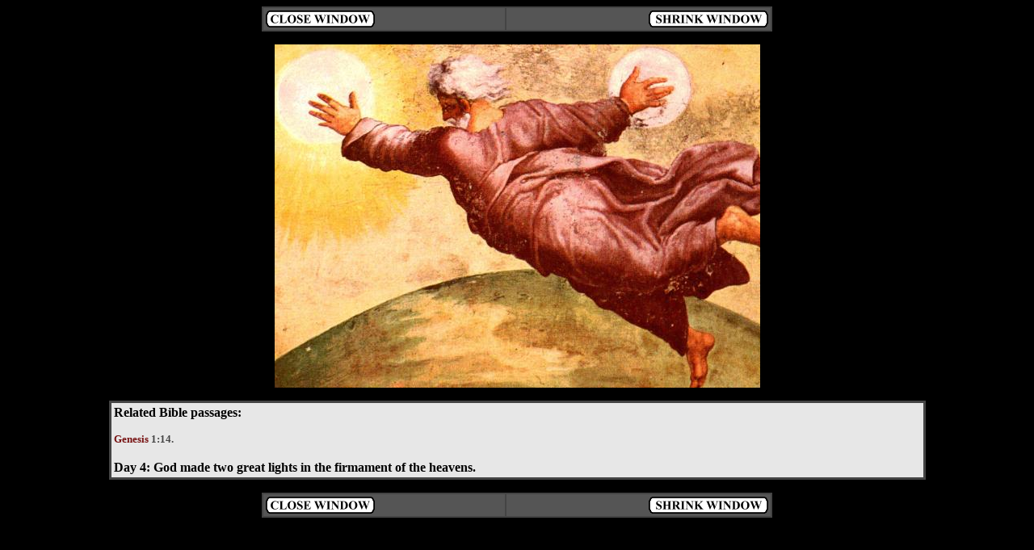

--- FILE ---
content_type: text/html
request_url: https://godrules.net/pictures/html/pict157.htm
body_size: 626
content:
<html><head><title>pict157</title>
<SCRIPT LANGUAGE="JavaScript"> 
self.moveTo(0,0);
self.resizeTo(screen.availWidth,screen.availHeight);
</SCRIPT>
<SCRIPT LANGUAGE="JavaScript"> 
function closesite() {
window.close();
}
function minsite() {
self.moveTo(-100,0);
self.resizeTo(Width=500,Height=550);
}
</SCRIPT>
<SCRIPT LANGUAGE="JavaScript"> 
window.focus();
</SCRIPT>
</head>
<body><BODY BGCOLOR="#000000"><font color="#ffffff"><BODY link="#336633" alink="#447744" vlink="#447744">
<p><TABLE WIDTH="50%" CELLPADDING=3 CELLSPACING=2 BORDER=0 ALIGN=CENTER BGCOLOR=#444444>
<TR><TD align=left BGCOLOR=#555555><a href="#" onClick="closesite();"><img src="/pictures/close.gif" border="0"></a></TD><TD align=right BGCOLOR=#555555><a href="#" onClick="minsite();"><img src="/pictures/min.gif" border="0"></a></TR></TD></TABLE>
<p><center><img src="/pictures/pict157.jpg" border="0"></center>

<p><TABLE WIDTH="80%" CELLPADDING=3 CELLSPACING=3 BORDER=0 ALIGN=CENTER BGCOLOR=#444444>
<TR><TD VALIGN=TOP ALIGN=LEFT BGCOLOR=#e7e7e7><b>Related Bible passages: <p><font size="2" color="#444444"><font color="#771111">Genesis</font> 1:14.</b></font><br><br>

<b>Day 4: God made two great lights in the firmament of the heavens.</TD></TR></TABLE>

<p><TABLE WIDTH="50%" CELLPADDING=3 CELLSPACING=2 BORDER=0 ALIGN=CENTER BGCOLOR=#444444>
<TR><TD align=left BGCOLOR=#555555><a href="#" onClick="closesite();"><img src="/pictures/close.gif" border="0"></a></TD><TD align=right BGCOLOR=#555555><a href="#" onClick="minsite();"><img src="/pictures/min.gif" border="0"></a></TR></TD></TABLE>

</BODY></HTML>
